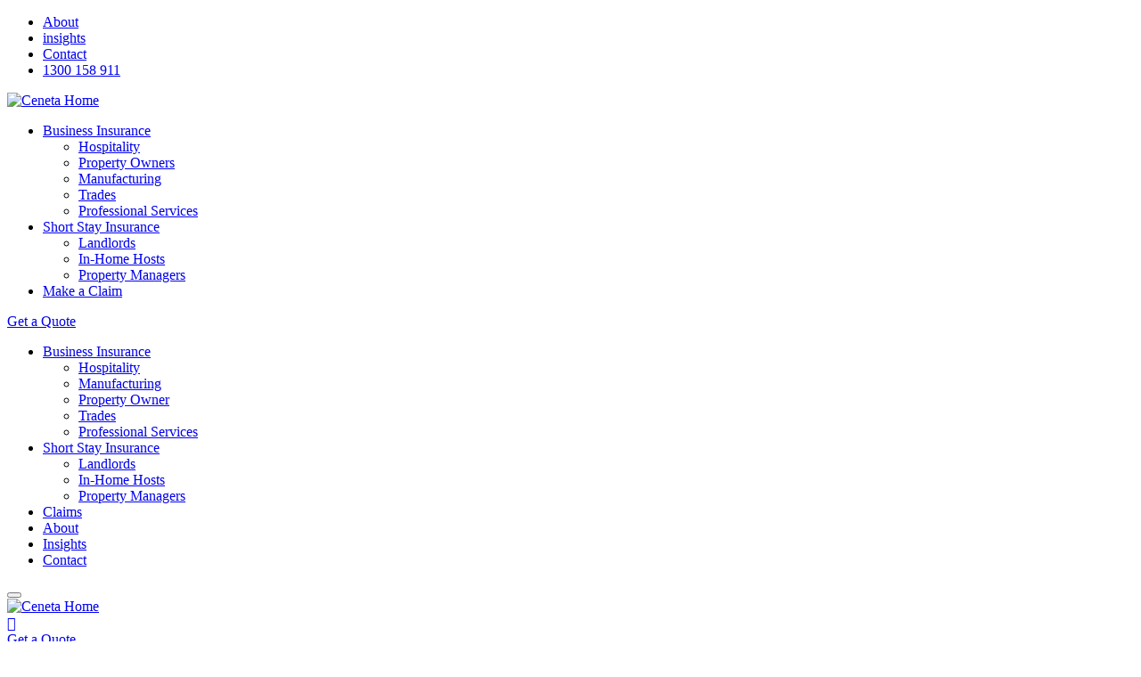

--- FILE ---
content_type: text/html; charset=UTF-8
request_url: https://www.ceneta.com.au/nightmare-bookings/
body_size: 10362
content:
<!DOCTYPE html>
<html lang="en-AU">
<head>
	<meta charset="UTF-8" />
<meta http-equiv="X-UA-Compatible" content="IE=edge">
	<link rel="pingback" href="https://www.ceneta.com.au/xmlrpc.php" />

	<script type="text/javascript">
		document.documentElement.className = 'js';
	</script>
	
	<title>Preventing Nightmare Bookings | Ceneta Insurance Services</title>
<link rel="preconnect" href="https://fonts.gstatic.com" crossorigin /><meta name='robots' content='max-image-preview:large' />
<link rel="alternate" title="oEmbed (JSON)" type="application/json+oembed" href="https://www.ceneta.com.au/wp-json/oembed/1.0/embed?url=https%3A%2F%2Fwww.ceneta.com.au%2Fnightmare-bookings%2F" />
<link rel="alternate" title="oEmbed (XML)" type="text/xml+oembed" href="https://www.ceneta.com.au/wp-json/oembed/1.0/embed?url=https%3A%2F%2Fwww.ceneta.com.au%2Fnightmare-bookings%2F&#038;format=xml" />
<meta content="Divi v.4.27.5" name="generator"/>

<link data-optimized="2" rel="stylesheet" href="https://www.ceneta.com.au/wp-content/litespeed/css/dfa00b87bdf0308027cc5cb0586ea029.css?ver=1fee4" />







<link rel='preload' id='divi-dynamic-late-css' href='https://www.ceneta.com.au/wp-content/et-cache/468/et-divi-dynamic-tb-43-tb-530-tb-32-468-late.css' as='style' media='all' onload="this.onload=null;this.rel='stylesheet'" />


<script type="text/javascript" src="https://www.ceneta.com.au/wp-includes/js/jquery/jquery.min.js" id="jquery-core-js"></script>
<link rel="canonical" href="https://www.ceneta.com.au/nightmare-bookings/" />
<meta name="viewport" content="width=device-width, initial-scale=1.0, maximum-scale=1.0, user-scalable=0" /><!-- Google Tag Manager -->
<script>(function(w,d,s,l,i){w[l]=w[l]||[];w[l].push({'gtm.start':
new Date().getTime(),event:'gtm.js'});var f=d.getElementsByTagName(s)[0],
j=d.createElement(s),dl=l!='dataLayer'?'&l='+l:'';j.async=true;j.src=
'https://www.googletagmanager.com/gtm.js?id='+i+dl;f.parentNode.insertBefore(j,f);
})(window,document,'script','dataLayer','GTM-5BN95SN');</script>
<!-- End Google Tag Manager -->

<!-- Global site tag (gtag.js) - Google Analytics -->
<script async src="https://www.googletagmanager.com/gtag/js?id=UA-121229643-1"></script>
<script>
  window.dataLayer = window.dataLayer || [];
  function gtag(){dataLayer.push(arguments);}
  gtag('js', new Date());

  gtag('config', 'UA-121229643-1');
</script>
<link rel="icon" href="https://www.ceneta.com.au/wp-content/uploads/cropped-android-chrome-512x512-2-32x32.png" sizes="32x32" />
<link rel="icon" href="https://www.ceneta.com.au/wp-content/uploads/cropped-android-chrome-512x512-2-192x192.png" sizes="192x192" />
<link rel="apple-touch-icon" href="https://www.ceneta.com.au/wp-content/uploads/cropped-android-chrome-512x512-2-180x180.png" />
<meta name="msapplication-TileImage" content="https://www.ceneta.com.au/wp-content/uploads/cropped-android-chrome-512x512-2-270x270.png" />
</head>
<body class="wp-singular post-template-default single single-post postid-468 single-format-standard wp-theme-Divi et-tb-has-template et-tb-has-header et-tb-has-body et-tb-has-footer et_pb_button_helper_class et_cover_background et_pb_gutter et_pb_gutters3 et_divi_theme et-db">
	<div id="page-container">
<div id="et-boc" class="et-boc">
			
		<header class="et-l et-l--header">
			<div class="et_builder_inner_content et_pb_gutters3">
		<div class="et_pb_section et_pb_section_0_tb_header et_pb_with_background et_section_regular et_pb_section--with-menu" >
				
				
				
				
				
				
				<div class="et_pb_row et_pb_row_0_tb_header et_pb_row--with-menu">
				<div class="et_pb_column et_pb_column_4_4 et_pb_column_0_tb_header  et_pb_css_mix_blend_mode_passthrough et-last-child et_pb_column--with-menu">
				
				
				
				
				<div class="et_pb_module et_pb_menu et_pb_menu_0_tb_header et_pb_bg_layout_light  et_pb_text_align_right et_dropdown_animation_fade et_pb_menu--without-logo et_pb_menu--style-left_aligned">
					
					
					
					
					<div class="et_pb_menu_inner_container clearfix">
						
						<div class="et_pb_menu__wrap">
							<div class="et_pb_menu__menu">
								<nav class="et-menu-nav"><ul id="menu-secondary-menu-desktop" class="et-menu nav"><li class="et_pb_menu_page_id-20 menu-item menu-item-type-post_type menu-item-object-page menu-item-31"><a href="https://www.ceneta.com.au/about/">About</a></li>
<li class="et_pb_menu_page_id-22 menu-item menu-item-type-post_type menu-item-object-page menu-item-30"><a href="https://www.ceneta.com.au/insights/">insights</a></li>
<li class="et_pb_menu_page_id-24 menu-item menu-item-type-post_type menu-item-object-page menu-item-29"><a href="https://www.ceneta.com.au/contact/">Contact</a></li>
<li class="phone et_pb_menu_page_id-107 menu-item menu-item-type-custom menu-item-object-custom menu-item-107"><a href="tel:1300158911">1300 158 911</a></li>
</ul></nav>
							</div>
							
							
							<div class="et_mobile_nav_menu">
				<div class="mobile_nav closed">
					<span class="mobile_menu_bar"></span>
				</div>
			</div>
						</div>
						
					</div>
				</div>
			</div>
				
				
				
				
			</div>
				
				
			</div><div class="et_pb_section et_pb_section_1_tb_header et_pb_with_background et_section_regular et_pb_section--with-menu" >
				
				
				
				
				
				
				<div class="et_pb_row et_pb_row_1_tb_header et_pb_equal_columns et_pb_row--with-menu">
				<div class="et_pb_column et_pb_column_3_4 et_pb_column_1_tb_header  et_pb_css_mix_blend_mode_passthrough et_pb_column--with-menu">
				
				
				
				
				<div class="et_pb_module et_pb_menu et_pb_menu_1_tb_header et_pb_bg_layout_light  et_pb_text_align_left et_dropdown_animation_fade et_pb_menu--with-logo et_pb_menu--style-left_aligned">
					
					
					
					
					<div class="et_pb_menu_inner_container clearfix">
						<div class="et_pb_menu__logo-wrap">
			  <div class="et_pb_menu__logo">
				<a href="/" ><img decoding="async" width="300" height="69" src="https://www.ceneta.com.au/wp-content/uploads/Ceneta_Logo_white-and-7405_transparent-300px.png" alt="Ceneta Home" class="wp-image-54" /></a>
			  </div>
			</div>
						<div class="et_pb_menu__wrap">
							<div class="et_pb_menu__menu">
								<nav class="et-menu-nav"><ul id="menu-main-menu-desktop" class="et-menu nav"><li class="et_pb_menu_page_id-14 menu-item menu-item-type-post_type menu-item-object-page menu-item-has-children menu-item-28"><a href="https://www.ceneta.com.au/business-insurance/">Business Insurance</a>
<ul class="sub-menu">
	<li class="et_pb_menu_page_id-261 menu-item menu-item-type-post_type menu-item-object-page menu-item-1627"><a href="https://www.ceneta.com.au/hospitality-business-insurance/">Hospitality</a></li>
	<li class="et_pb_menu_page_id-376 menu-item menu-item-type-post_type menu-item-object-page menu-item-1626"><a href="https://www.ceneta.com.au/property-owner/">Property Owners</a></li>
	<li class="et_pb_menu_page_id-397 menu-item menu-item-type-post_type menu-item-object-page menu-item-1624"><a href="https://www.ceneta.com.au/manufacturing/">Manufacturing</a></li>
	<li class="et_pb_menu_page_id-390 menu-item menu-item-type-post_type menu-item-object-page menu-item-1625"><a href="https://www.ceneta.com.au/trades/">Trades</a></li>
	<li class="et_pb_menu_page_id-444 menu-item menu-item-type-post_type menu-item-object-page menu-item-1628"><a href="https://www.ceneta.com.au/professional-services/">Professional Services</a></li>
</ul>
</li>
<li class="et_pb_menu_page_id-16 menu-item menu-item-type-post_type menu-item-object-page menu-item-has-children menu-item-27"><a href="https://www.ceneta.com.au/short-stay-insurance/">Short Stay Insurance</a>
<ul class="sub-menu">
	<li class="et_pb_menu_page_id-425 menu-item menu-item-type-post_type menu-item-object-page menu-item-1630"><a href="https://www.ceneta.com.au/landlords/">Landlords</a></li>
	<li class="et_pb_menu_page_id-437 menu-item menu-item-type-post_type menu-item-object-page menu-item-1629"><a href="https://www.ceneta.com.au/in-home-hosts/">In-Home Hosts</a></li>
	<li class="et_pb_menu_page_id-419 menu-item menu-item-type-post_type menu-item-object-page menu-item-1631"><a href="https://www.ceneta.com.au/property-managers/">Property Managers</a></li>
</ul>
</li>
<li class="et_pb_menu_page_id-18 menu-item menu-item-type-post_type menu-item-object-page menu-item-26"><a href="https://www.ceneta.com.au/claims/">Make a Claim</a></li>
</ul></nav>
							</div>
							
							
							<div class="et_mobile_nav_menu">
				<div class="mobile_nav closed">
					<span class="mobile_menu_bar"></span>
				</div>
			</div>
						</div>
						
					</div>
				</div>
			</div><div class="et_pb_column et_pb_column_1_4 et_pb_column_2_tb_header  et_pb_css_mix_blend_mode_passthrough et-last-child">
				
				
				
				
				<div class="et_pb_button_module_wrapper et_pb_button_0_tb_header_wrapper et_pb_button_alignment_right et_pb_button_alignment_tablet_right et_pb_button_alignment_phone_right et_pb_module ">
				<a class="et_pb_button et_pb_button_0_tb_header et_pb_bg_layout_light" href="https://www.ceneta.com.au/get-a-quote/">Get a Quote</a>
			</div>
			</div>
				
				
				
				
			</div>
				
				
			</div><div class="et_pb_section et_pb_section_2_tb_header et_pb_with_background et_section_regular" >
				
				
				
				
				
				
				<div class="et_pb_row et_pb_row_2_tb_header et_pb_equal_columns et_pb_gutters1">
				<div class="et_pb_column et_pb_column_1_4 et_pb_column_3_tb_header  et_pb_css_mix_blend_mode_passthrough">
				
				
				
				
				<div class="et_pb_module et_pb_code et_pb_code_0_tb_header">
				
				
				
				
				<div class="et_pb_code_inner"><div class="dm_tb_shortcode"> <div class="divi-mobile-menu">
  <div class="divi-mobile-menu-inner">
  <div id="dm_nav" class="menu-wrap menuclosed">
    <div class="menu-wrap__inner">
      <div class="scroll_section">
                            <nav class="menu-top"></nav>
        <nav class="menu-side">
        <span class="menu-name-behind"></span>
        <ul id="dm-menu" class="nav"><li id="menu-item-1009" class="menu-item menu-item-type-post_type menu-item-object-page menu-item-has-children menu-item-1009"><a href="https://www.ceneta.com.au/business-insurance/">Business Insurance</a>
<ul class="sub-menu">
	<li id="menu-item-1013" class="menu-item menu-item-type-post_type menu-item-object-page menu-item-1013"><a href="https://www.ceneta.com.au/hospitality-business-insurance/">Hospitality</a></li>
	<li id="menu-item-1017" class="menu-item menu-item-type-post_type menu-item-object-page menu-item-1017"><a href="https://www.ceneta.com.au/manufacturing/">Manufacturing</a></li>
	<li id="menu-item-1020" class="menu-item menu-item-type-post_type menu-item-object-page menu-item-1020"><a href="https://www.ceneta.com.au/property-owner/">Property Owner</a></li>
	<li id="menu-item-1022" class="menu-item menu-item-type-post_type menu-item-object-page menu-item-1022"><a href="https://www.ceneta.com.au/trades/">Trades</a></li>
	<li id="menu-item-1018" class="menu-item menu-item-type-post_type menu-item-object-page menu-item-1018"><a href="https://www.ceneta.com.au/professional-services/">Professional Services</a></li>
</ul>
</li>
<li id="menu-item-1021" class="menu-item menu-item-type-post_type menu-item-object-page menu-item-has-children menu-item-1021"><a href="https://www.ceneta.com.au/short-stay-insurance/">Short Stay Insurance</a>
<ul class="sub-menu">
	<li id="menu-item-1016" class="menu-item menu-item-type-post_type menu-item-object-page menu-item-1016"><a href="https://www.ceneta.com.au/landlords/">Landlords</a></li>
	<li id="menu-item-1014" class="menu-item menu-item-type-post_type menu-item-object-page menu-item-1014"><a href="https://www.ceneta.com.au/in-home-hosts/">In-Home Hosts</a></li>
	<li id="menu-item-1019" class="menu-item menu-item-type-post_type menu-item-object-page menu-item-1019"><a href="https://www.ceneta.com.au/property-managers/">Property Managers</a></li>
</ul>
</li>
<li id="menu-item-1010" class="menu-item menu-item-type-post_type menu-item-object-page menu-item-1010"><a href="https://www.ceneta.com.au/claims/">Claims</a></li>
<li id="menu-item-1008" class="menu-item menu-item-type-post_type menu-item-object-page menu-item-1008"><a href="https://www.ceneta.com.au/about/">About</a></li>
<li id="menu-item-1015" class="menu-item menu-item-type-post_type menu-item-object-page menu-item-1015"><a href="https://www.ceneta.com.au/insights/">Insights</a></li>
<li id="menu-item-1011" class="menu-item menu-item-type-post_type menu-item-object-page menu-item-1011"><a href="https://www.ceneta.com.au/contact/">Contact</a></li>
</ul>        </nav>
              </div>
    </div>
  </div>
  <button role="button" title="Menu Button" aria-label="Menu Button" id="open-button" class="hamburger dm_menu_button hamburger--slider" type="button" alt="Menu">
  <span class="menu-text"></span>
  <span class="hamburger-box">
<span class="hamburger-inner"></span>
</span>

</button>

    </div>
</div>
</div> </div>
			</div>
			</div><div class="et_pb_column et_pb_column_1_4 et_pb_column_4_tb_header  et_pb_css_mix_blend_mode_passthrough">
				
				
				
				
				<div class="et_pb_module et_pb_image et_pb_image_0_tb_header">
				
				
				
				
				<a href="/"><span class="et_pb_image_wrap "><img decoding="async" width="300" height="69" src="https://www.ceneta.com.au/wp-content/uploads/Ceneta_Logo_white-and-7405_transparent-300px.png" alt="Ceneta Home" title="" class="wp-image-54" /></span></a>
			</div>
			</div><div class="et_pb_column et_pb_column_1_4 et_pb_column_5_tb_header  et_pb_css_mix_blend_mode_passthrough">
				
				
				
				
				<div class="et_pb_module et_pb_icon et_pb_icon_0_tb_header">
				<a href="tel:1300158911" title="police"><span class="et_pb_icon_wrap "><span class="et-pb-icon"></span></span></a>
			</div>
			</div><div class="et_pb_column et_pb_column_1_4 et_pb_column_6_tb_header  et_pb_css_mix_blend_mode_passthrough et-last-child">
				
				
				
				
				<div class="et_pb_button_module_wrapper et_pb_button_1_tb_header_wrapper et_pb_button_alignment_right et_pb_button_alignment_tablet_right et_pb_button_alignment_phone_right et_pb_module ">
				<a class="et_pb_button et_pb_button_1_tb_header et_pb_bg_layout_light" href="https://www.ceneta.com.au/get-a-quote/">Get a Quote</a>
			</div>
			</div>
				
				
				
				
			</div>
				
				
			</div>		</div>
	</header>
	<div id="et-main-area">
	
    <div id="main-content">
    <div class="et-l et-l--body">
			<div class="et_builder_inner_content et_pb_gutters3"><div class="et_pb_section et_pb_section_0_tb_body et_section_regular" >
				
				
				
				
				
				
				<div class="et_pb_row et_pb_row_0_tb_body">
				<div class="et_pb_column et_pb_column_4_4 et_pb_column_0_tb_body  et_pb_css_mix_blend_mode_passthrough et-last-child">
				
				
				
				
				<div class="et_pb_module et_pb_post_title et_pb_post_title_0_tb_body et_pb_bg_layout_light  et_pb_text_align_left"   >
				
				
				
				
				
				<div class="et_pb_title_container">
					<h1 class="entry-title">Preventing Nightmare Bookings</h1><p class="et_pb_title_meta_container"> by <span class="author vcard"><a href="https://www.ceneta.com.au/author/525b94e69283e2d9/" title="Posts by Ceneta Insurance" rel="author">Ceneta Insurance</a></span> | <span class="published">Aug 29, 2022</span></p>
				</div>
				<div class="et_pb_title_featured_container"><span class="et_pb_image_wrap"><img fetchpriority="high" decoding="async" width="2505" height="1670" src="https://www.ceneta.com.au/wp-content/uploads/police.webp" alt="" title="police" srcset="https://www.ceneta.com.au/wp-content/uploads/police.webp 2505w, https://www.ceneta.com.au/wp-content/uploads/police-1280x853.webp 1280w, https://www.ceneta.com.au/wp-content/uploads/police-980x653.webp 980w, https://www.ceneta.com.au/wp-content/uploads/police-480x320.webp 480w" sizes="(min-width: 0px) and (max-width: 480px) 480px, (min-width: 481px) and (max-width: 980px) 980px, (min-width: 981px) and (max-width: 1280px) 1280px, (min-width: 1281px) 2505px, 100vw" class="wp-image-924" /></span></div>
			</div><div class="et_pb_module et_pb_post_content et_pb_post_content_0_tb_body">
				
				
				
				
				<p>Every short stay operator dreads the prospect of the out of control party or fraudulent booking, and there have certainly been a number of well-publicised examples hitting the headlines recently. Whether you are a landlord letting your own property on the short stay market, or you are a short stay agent handling multiple properties on behalf of their owners, there are ways that you can mitigate the risk and cut down on the likelihood of it happening to you.</p>
<p>Here are some excellent tips from our friend Linton Wood at <a href="https://www.beyondaroom.com/">Beyond A Room</a>. Linton shares their business&#8217;s best practice pro tips for avoiding problem bookings. Linton says prevention is always better than cure, so here are some red flags to look out for (with a couple thrown in by Ceneta).</p>
<ul>
<li>The Number One no-brainer is, get yourself some appropriate insurance!</li>
<li>Although not always possible, face to face &#8220;meet and greets&#8221; can give you a general sense of who your guests are and what the purpose of their stay is</li>
<li>Beware of last minute bookings</li>
<li>Never take bookings for a single night. Rent for a minimum of two nights</li>
<li>Add house rules to your listing and guest reservation agreement</li>
<li>Ensure guests fill out a reservation agreement outlining the terms and conditions of their stay and verifying their identity as the reservation holder.</li>
<li>No pay, no stay</li>
<li>Always set a security deposit</li>
<li>Give the neighbours your contact number</li>
<li>Require guests to give you their residential address when booking</li>
<li>Ask lots of questions. The responses (or lack thereof) may give you early warning</li>
<li>Are they locals? This can sometimes indicate a party about to happen</li>
<li>Check if they have reviews on any booking sites (ie: Airbnb). This can sometimes reveal a poor track record</li>
<li>If in doubt, call the booking platform and request more information about the booker</li>
<li>See if you can find their profile on social media</li>
<li>Listen to your gut feeling and pray</li>
<li>If managing from afar, recruit someone close to the property to help you</li>
<li>Bonus flag: How many repeating numbers does the booker&#8217;s phone number have?</li>
</ul>

			</div><div class="et_pb_module et_pb_text et_pb_text_0_tb_body  et_pb_text_align_left et_pb_bg_layout_light">
				
				
				
				
				<div class="et_pb_text_inner"><h3>Need insurance? Get in touch.</h3></div>
			</div><div class="et_pb_button_module_wrapper et_pb_button_0_tb_body_wrapper et_pb_button_alignment_center et_pb_module ">
				<a class="et_pb_button et_pb_button_0_tb_body et_pb_bg_layout_light" href="/get-a-quote/">Get a quote</a>
			</div><div class="et_pb_module dgbm_blog_module dgbm_blog_module_0_tb_body">
				
				
				
				
				
				
				<div class="et_pb_module_inner">
					<div class="dg-blog-module equal-hieght dgbm-image-overlay dgbm-image-overlay-icon dgbm-scale-effect">
							<div class="dg-blog-inner-wrapper column-3 column-tablet-2 column-mobile-1 image-top">
								<div class="et_pb_ajax_pagination_container">
									<div class="dg-blog-grid" >                <article id="post-1330" class="dgbm_post_item v2 post-1330 post type-post status-publish format-standard has-post-thumbnail hentry category-uncategorised" >
                    <div class="dg-post-thumb" data-ovrlayicon=&#x26;> <a class="featured-image-link"  href="https://www.ceneta.com.au/tips-on-preparing-for-storm-season/"><img decoding="async" src="https://www.ceneta.com.au/wp-content/uploads/blog-stormy-weather-ready-or-not.jpg" alt="Stormy Weather: Ready or not?" class="" width="1080" height="675" srcset="https://www.ceneta.com.au/wp-content/uploads/blog-stormy-weather-ready-or-not.jpg 1080w, https://www.ceneta.com.au/wp-content/uploads/blog-stormy-weather-ready-or-not-480x320.jpg 480w" sizes="(min-width: 0px) and (max-width: 480px) 480px, (min-width: 481px) 1080px, 100vw" /></a></div>                                            <div class="content-wrapper">
						                             <h2 class="dg_bm_title"><a href="https://www.ceneta.com.au/tips-on-preparing-for-storm-season/">Stormy Weather: Ready or not?</a></h2>                                                                                                                
                        </div>
                                    </article>
                                <article id="post-1333" class="dgbm_post_item v2 post-1333 post type-post status-publish format-standard has-post-thumbnail hentry category-uncategorised" >
                    <div class="dg-post-thumb" data-ovrlayicon=&#x26;> <a class="featured-image-link"  href="https://www.ceneta.com.au/preparing-for-fire-season/"><img decoding="async" src="https://www.ceneta.com.au/wp-content/uploads/blog-hold-your-fire-preparing-for-fire-season2.webp" alt="Hold Your Fire: Preparing for fire season" class="" width="1080" height="675" srcset="https://www.ceneta.com.au/wp-content/uploads/blog-hold-your-fire-preparing-for-fire-season2.webp 1080w, https://www.ceneta.com.au/wp-content/uploads/blog-hold-your-fire-preparing-for-fire-season2-480x320.webp 480w" sizes="(min-width: 0px) and (max-width: 480px) 480px, (min-width: 481px) 1080px, 100vw" /></a></div>                                            <div class="content-wrapper">
						                             <h2 class="dg_bm_title"><a href="https://www.ceneta.com.au/preparing-for-fire-season/">Hold Your Fire: Preparing for fire season</a></h2>                                                                                                                
                        </div>
                                    </article>
                                <article id="post-1340" class="dgbm_post_item v2 post-1340 post type-post status-publish format-standard has-post-thumbnail hentry category-uncategorised" >
                    <div class="dg-post-thumb" data-ovrlayicon=&#x26;> <a class="featured-image-link"  href="https://www.ceneta.com.au/words-with-special-meanings/"><img decoding="async" src="https://www.ceneta.com.au/wp-content/uploads/blog-jargon-busting2.webp" alt="Jargon Busting: Words with special meanings" class="" width="1080" height="675" srcset="https://www.ceneta.com.au/wp-content/uploads/blog-jargon-busting2.webp 1080w, https://www.ceneta.com.au/wp-content/uploads/blog-jargon-busting2-480x289.webp 480w" sizes="(min-width: 0px) and (max-width: 480px) 480px, (min-width: 481px) 1080px, 100vw" /></a></div>                                            <div class="content-wrapper">
						                             <h2 class="dg_bm_title"><a href="https://www.ceneta.com.au/words-with-special-meanings/">Jargon Busting: Words with special meanings</a></h2>                                                                                                                
                        </div>
                                    </article>
                </div> 
								</div>
							</div>
                        </div>
				</div>
			</div>
			</div>
				
				
				
				
			</div>
				
				
			</div>		</div>
	</div>
	    </div>
    
	<footer class="et-l et-l--footer">
			<div class="et_builder_inner_content et_pb_gutters3">
		<div class="et_pb_section et_pb_section_0_tb_footer et_pb_with_background et_section_regular" >
				
				
				
				
				
				
				<div class="et_pb_row et_pb_row_0_tb_footer">
				<div class="et_pb_column et_pb_column_1_4 et_pb_column_0_tb_footer  et_pb_css_mix_blend_mode_passthrough">
				
				
				
				
				<div class="et_pb_module et_pb_image et_pb_image_0_tb_footer">
				
				
				
				
				<span class="et_pb_image_wrap "><img loading="lazy" decoding="async" width="200" height="46" src="https://www.ceneta.com.au/wp-content/uploads/Ceneta_Logo_black-and-white_transparent.png" alt="Ceneta Logo Black and White" title="" class="wp-image-38" /></span>
			</div><div class="et_pb_module et_pb_code et_pb_code_0_tb_footer">
				
				
				
				
				<div class="et_pb_code_inner"><script src="https://apps.elfsight.com/p/platform.js" defer></script>
<div class="elfsight-app-f32b60c7-c225-4474-baab-5ec4c630ac2e"></div></div>
			</div>
			</div><div class="et_pb_column et_pb_column_1_4 et_pb_column_1_tb_footer  et_pb_css_mix_blend_mode_passthrough">
				
				
				
				
				<div class="et_pb_module et_pb_text et_pb_text_0_tb_footer  et_pb_text_align_left et_pb_bg_layout_light">
				
				
				
				
				<div class="et_pb_text_inner"><p><a href="/business-insurance/">Business Insurance</a></p>
<p><a href="/Short Stay-insurance/">Short Stay Insurance</a></p>
<p><a href="/claims/">Claims</a></p>
<p><a href="https://www.facebook.com/cenetainsurance" target="_blank" rel="noopener"><img loading="lazy" decoding="async" src="https://www.ceneta.com.au/wp-content/uploads/icon-facebook.png" width="18" height="34" alt="Facebook" class="wp-image-632 alignnone size-full" /></a>    <a href="https://www.linkedin.com/company/ceneta-insurance-services/" target="_blank" rel="noopener"><img loading="lazy" decoding="async" src="https://www.ceneta.com.au/wp-content/uploads/icon-linkedin.png" width="34" height="33" alt="LinkedIn" class="wp-image-631 alignnone size-full" /></a></p></div>
			</div>
			</div><div class="et_pb_column et_pb_column_1_4 et_pb_column_2_tb_footer  et_pb_css_mix_blend_mode_passthrough">
				
				
				
				
				<div class="et_pb_module et_pb_text et_pb_text_1_tb_footer  et_pb_text_align_left et_pb_bg_layout_light">
				
				
				
				
				<div class="et_pb_text_inner"><p><a href="/about/">About</a></p>
<p><a href="/insights/">Insights</a></p>
<p><a href="/wp-content/uploads/Ceneta_FSG_AGGI357_PSC25_V04.pdf" target="_blank" rel="noopener">Financial Services Guide</a></p>
<p><a href="https://www.pscconnect.com.au/privacy/" target="_blank" rel="noopener">Privacy</a></p>
<p><a href="https://www.pscconnect.com.au/contact/complaints/" target="_blank" rel="noopener">Complaints</a></p></div>
			</div>
			</div><div class="et_pb_column et_pb_column_1_4 et_pb_column_3_tb_footer  et_pb_css_mix_blend_mode_passthrough et-last-child et_pb_column_empty">
				
				
				
				
				
			</div>
				
				
				
				
			</div>
				
				
			</div><div class="et_pb_section et_pb_section_1_tb_footer et_pb_with_background et_section_regular" >
				
				
				
				
				
				
				<div class="et_pb_row et_pb_row_1_tb_footer">
				<div class="et_pb_column et_pb_column_2_3 et_pb_column_4_tb_footer  et_pb_css_mix_blend_mode_passthrough">
				
				
				
				
				<div class="et_pb_module et_pb_text et_pb_text_2_tb_footer  et_pb_text_align_left et_pb_bg_layout_light">
				
				
				
				
				<div class="et_pb_text_inner"><p>Disclaimer: The information provided by Ceneta Insurance Services Pty Ltd on this website is for general information purposes only, and it is not a substitute for professional advice. You should always consider the PDS/Policy wording before making a decision. Coverage may differ based on specific clauses in individual policies. Refer to the FSG on our website or by requesting a copy of our services and remuneration details.</p>
<p><span>Ceneta Insurance Services endorses the Insurance Brokers Code of Practice &#8211; to read more about the code, <a href="https://www.niba.com.au/insurance-brokers-code-of-practice" target="_blank" rel="noopener">click here</a></span></p>
<p class="font_7"></div>
			</div>
			</div><div class="et_pb_column et_pb_column_1_3 et_pb_column_5_tb_footer  et_pb_css_mix_blend_mode_passthrough et-last-child">
				
				
				
				
				<div class="et_pb_module et_pb_text et_pb_text_3_tb_footer  et_pb_text_align_left et_pb_bg_layout_light">
				
				
				
				
				<div class="et_pb_text_inner"><p>ABN 78 133 436 254 | AR 332815<br />Authorised Representative of PSC Connect Pty Ltd<br />ABN 23 141 574 914 | AFS License No 344648<br />PO Box 178 Altona North VIC 3025</p></div>
			</div>
			</div>
				
				
				
				
			</div><div class="et_pb_row et_pb_row_2_tb_footer">
				<div class="et_pb_column et_pb_column_4_4 et_pb_column_6_tb_footer  et_pb_css_mix_blend_mode_passthrough et-last-child">
				
				
				
				
				<div class="et_pb_module et_pb_text et_pb_text_4_tb_footer  et_pb_text_align_left et_pb_bg_layout_light">
				
				
				
				
				<div class="et_pb_text_inner"><p>© 2022 by Ceneta Insurance Services Pty Ltd | <a href="https://www.technologymatters.com.au/" target="_blank" rel="noopener">Web Design by Technology Matters</a></p></div>
			</div>
			</div>
				
				
				
				
			</div>
				
				
			</div>		</div>
	</footer>
		</div>

			
		</div>
		</div>

			<script type="speculationrules">
{"prefetch":[{"source":"document","where":{"and":[{"href_matches":"/*"},{"not":{"href_matches":["/wp-*.php","/wp-admin/*","/wp-content/uploads/*","/wp-content/*","/wp-content/plugins/*","/wp-content/themes/Divi/*","/*\\?(.+)"]}},{"not":{"selector_matches":"a[rel~=\"nofollow\"]"}},{"not":{"selector_matches":".no-prefetch, .no-prefetch a"}}]},"eagerness":"conservative"}]}
</script>
  <script>
jQuery(function($){$(".divi-mobile-stop-stacking").each(function(){$(this).parents(".et_pb_row").addClass("divi-mobile-stop-stacking-row")})});
  </script>
  		<script type="application/javascript">
			(function() {
				var file     = ["https:\/\/www.ceneta.com.au\/wp-content\/et-cache\/468\/et-divi-dynamic-tb-43-tb-530-tb-32-468-late.css"];
				var handle   = document.getElementById('divi-style-inline-inline-css');
				var location = handle.parentNode;

				if (0===document.querySelectorAll('link[href="' + file + '"]').length) {
					var link  = document.createElement('link');
					link.rel  = 'stylesheet';
					link.id   = 'et-dynamic-late-css';
					link.href = file;

					location.insertBefore(link, handle.nextSibling);
				}
			})();
		</script>
		 
<script type="text/javascript"> 
jQuery(document).ready(function( $ ) { 
 
  if ( $('#main-header').length > 0 && $('.et-l--header').length == 0  ) { 
  } else if ( $('.et-l--header').length > 0 && $('#main-header').length == 0 ) { 
  } else { 
    $('.divi-mobile-menu').remove(); 
    $('body').addClass("no-mobile-menu"); 
  } 
 
 
// if .dm-above-layout is on the page, get the height of this element 
// add it as margin-top to #open-button 
var dm_above_layout = $(".dm-above-layout"); 
if (dm_above_layout.length > 0) { 
  var dm_above_layout_height = dm_above_layout.outerHeight(); 
  $("#open-button").css("margin-top", dm_above_layout_height); 
  // add padding to the top of #main-content 
  $("#main-content").css("padding-top", dm_above_layout_height); 
} 
 
 
$("body").addClass("dm-bm-pos-left"); 
$("body").addClass("dm-off-canvas"); 
$("body").addClass("dm-side-slide"); 
$("body").addClass("dm-circle-expand"); 
$("body").addClass("dm-menuside-left"); 
 
var get_one_click = false; 
jQuery(document).on('touchstart click', ".anchorpoint", function(e){ 
  var _this = jQuery(e.target); 
  if (jQuery("body").hasClass("show-menu")) { 
    jQuery('#open-button').trigger('click'); 
  } 
 
  var getLink = _this.find('a').attr('href'); 
  var currentUrl = window.location.href; 
  var linkUrlPart = ''; 
  var linkAnchorPart = ''; 
  var currentUrlPart = currentUrl; 
 
  e.preventDefault(); 
 
  if(currentUrl.indexOf("#") != -1){ 
    currentUrlPart = getLink.substring(0, getLink.indexOf("#") ); 
  } 
 
  if(getLink.indexOf("#") == 0){ 
    linkUrlPart = currentUrlPart; 
    linkAnchorPart = getLink.substring(1); 
  }else if (getLink.indexOf("#") != -1 ){ 
    linkUrlPart = getLink.substring(0, getLink.indexOf("#") ); 
    linkAnchorPart = getLink.substring(getLink.indexOf("#")+1); 
  } 
 
  if ( linkUrlPart == currentUrlPart ){ 
    // Same Url 
    if (jQuery('#' + linkAnchorPart).length) { 
      if ( linkAnchorPart != '' ){ 
          var target_offset = jQuery('#' + linkAnchorPart).offset(); 
          var top = target_offset.top; 
          var header_fixed = "notfixed"; 
          if ( header_fixed == 'fixed' ) { 
            var header_height_scroll = 75; 
            var header_height = 75; 
            var scroll_distance = 300; 
          if ( target_offset.top < scroll_distance ) { 
              if ( target_offset.top < header_height ) { 
                top = 0; 
              } else { 
                top = top - header_height; 
              }               
            } else { 
              top = top - header_height_scroll; 
            } 
          } 
 
          window.scrollTo({top: top, behavior: "smooth"}); 
          //document.getElementById(linkAnchorPart).scrollIntoView({ behavior: "smooth" }); 
      } 
    } else { 
      window.location.href = getLink; 
    } 
  } else { 
    window.location.href = getLink; 
  } 
}); 
 
 
 
 
 
jQuery(document).ready(function($) { 
 
 
  // var $dmNav = $('#dm_nav'); 
  // var windowWidth = $(window).width(); 
  // var dmNavWidth = $dmNav.outerWidth(); 
  // var elementOffset = $dmNav.offset().left; 
  // var positionFromRight = windowWidth - elementOffset - dmNavWidth; 
  // var final_position = positionFromRight + dmNavWidth; 
 
  // // Position from the right 
  // $dmNav.css('right', '-' + final_position + 'px'); 
 
  // var menu_top = $dmNav.offset().top; 
   
  // // Position from the top 
  // $dmNav.css('top', '-' + menu_top + 'px'); 
 
  // get #dm_nav and then clone it to the body. Remove the original 
  var $dmNav = $('#dm_nav'); 
  var $dmNavClone = $dmNav.clone(true); 
  $dmNav.remove(); 
 
  // add dm_nav_clone to the body 
  $('#page-container').append($dmNavClone); 
 
  // add dm_ready css class 
  $($dmNavClone).addClass('dm_ready'); 
 
  // get element #open-button .hamburger-box 
  var $openButton = $('#open-button'); 
  // copy it and add it to $dmNavClone 
  var $openButtonClone = $openButton.clone(true); 
  $($dmNavClone).append($openButtonClone); 
  // add clss is-active to $openButtonClone (make it close state) 
  $($openButtonClone).addClass('is-active'); 
  // $openButtonClone css right and left 0 
  $($openButtonClone).css({ 
    'right': '0', 
    'top': '0' 
  }); 
 
 
}); 
 
 
 
}); 
 
// check if menu-wrap__inner exists 
(function () { 
  const menuWrapInner = document.getElementsByClassName("menu-wrap__inner")[0]; 
  if (menuWrapInner && menuWrapInner.children.length > 0) { 
    menuWrapInner.children[0].onscroll = function () { 
      if (this.scrollTop >= 80) { 
        jQuery('body').addClass('menu-wrap-scroll'); 
      } else { 
        jQuery('body').removeClass('menu-wrap-scroll'); 
      } 
    } 
  } 
})(); 
</script> 
 
 
<script> 
 
jQuery(document).ready(function($){ 
	var isOpen = false; 
	var bodyEl = document.body; 
	$(document).on('click', '#open-button', function(ev){ 
		toggleMenu(ev); 
	}); 
 
	$(document).on('click', '#close-button', function(ev){ 
		toggleMenu(ev); 
	}) 
 
		// close the menu element if the target it´s not the menu element or one of its descendants.. 
	$(document).on( 'click', '#et-main-area', function(ev) { 
		var target = $(ev.target); 
		if( isOpen && target !== $('#open-button') ) { 
			toggleMenu(ev); 
			} 
		} ); 
 
	function toggleMenu(event) { 
	event.stopPropagation(); 
	event.preventDefault(); 
		if( isOpen ) { 
			$(bodyEl).removeClass( 'show-menu' ); 
			$('#open-button').removeClass( 'is-active' ); 
			$( '#dm_nav' ).removeClass( 'active' ); 
								$('#dm-menu').find('.menu-item-has-children').each(function() { 
						$(this).removeClass('visible'); 
					}); 
								setTimeout(function (){ 
				$('#dm_nav').addClass( 'menuclosed' ); 
			}, 800); 
		}else { 
			$(bodyEl).addClass( 'show-menu' ); 
			$('#open-button').addClass( 'is-active' ); 
			$( '#dm_nav' ).addClass( 'active' ); 
			$( '#dm_nav' ).removeClass( 'menuclosed' ); 
		} 
		isOpen = !isOpen; 
	} 
}); 
</script> 
 
<script type="text/javascript">
jQuery(document).ready(function( $ ) {

    
    $("body").addClass("collapse-submenu");
    function dm_setup_collapsible_submenus() {
        var $menu = $('#dm_nav'),
        top_level_link = '.menu-wrap__inner .menu-item-has-children > a';
        
        $menu.find('a').each(function() {
                        var click_through = $(this);
            if ( $(this).is(top_level_link) ) {
                $(this).attr('href', '#');
            }
                        
            if ( $(this).closest('.menu-item').length > 0 && !$(this).siblings('.sub-menu').length ) {
                $(this).off('touchstart click').on('touchstart click', function(event) {
                    // $("#dm-menu.nav li").removeClass('visible');
                    $(this).parents('.mobile_nav').trigger('click');
                });
            } else {

            }
        });    
    }

        setTimeout(function() {
            dm_setup_collapsible_submenus();
        }, 1200);
    
        var click_through = '.menu-wrap__inner .menu-item-has-children > a';
        
     
    if ($(window).width() < 980) {

                
        var touchmoved;
        $('.menu-item-has-children').on('touchend click', click_through, function(e) {
            if(touchmoved != true){
                e.preventDefault();
                e.stopPropagation();
                                $(this).closest('.menu-item').siblings().removeClass('visible');
                                $(this).closest('.menu-item').toggleClass('visible');
                setTimeout(function() {
                    jQuery('.menu-item').removeClass('et-hover');
                    jQuery('.menu-item').removeClass('et-touch-hover');
                }, 800);
            }
        }).on('touchmove', click_through, function(e) {
            touchmoved = true;
        }).on('touchstart', click_through, function(e) {
            touchmoved = false;
        });  

    } else {
        $('body').on('touchstart click', click_through, function(e) {
            e.preventDefault();
            e.stopPropagation();
                        $(this).closest('.menu-item').siblings().removeClass('visible');
                        $(this).closest('.menu-item').toggleClass('visible');
            setTimeout(function() {
                jQuery('.menu-item').removeClass('et-hover');
                jQuery('.menu-item').removeClass('et-touch-hover');
            }, 800);
        });
    }
    
        // If change this click function, make sure to test fully again
    $("#dm_nav .menu-item").on("touchstart", 'a',function(e) {
        touchmoved = false;
        //var addressValue = $(this).attr("href");
        //window.location.href = addressValue;
    }).on("touchmove", 'a', function(e){
        touchmoved = true;
    }).on("touchend click", 'a', function(e){
        if ( touchmoved != true ){
            e.preventDefault();
            e.stopPropagation();
            if ( $(this).siblings('.sub-menu').length > 0 ) {
                        $(this).closest('.menu-item').siblings().removeClass('visible');
                            $(this).closest('.menu-item').toggleClass('visible');
                setTimeout(function() {
                    jQuery('.menu-item').removeClass('et-hover');
                    jQuery('.menu-item').removeClass('et-touch-hover');
                }, 800);
            }else{
                var addressValue = $(this).attr("href");
                var addresstarget = $(this).attr('target');
                if (addresstarget == "_blank") {
                    var parentLiClasses = $(this).closest('li').attr('class');
                    // get class name from parentLiClasses which starts with 'menu-item-' and ends with number
                    var parentLiClass = parentLiClasses.match(/menu-item-\d+/);
                    if ( parentLiClass.length > 0 ) {
                        window.open(addressValue, parentLiClass[0]);
                    } else {
                        window.open(addressValue, '_blank');
                    }
                } else {
                    window.location.href = addressValue;
                }
            }
        }
    });
        });
</script>
<!-- Google Tag Manager (noscript) -->
<noscript><iframe src="https://www.googletagmanager.com/ns.html?id=GTM-5BN95SN" height="0" width="0" style="display:none;visibility:hidden"></iframe></noscript>
<!-- End Google Tag Manager (noscript) -->
<!-- Messenger Chat plugin Code -->
<div id="fb-root"></div>

<!-- Your Chat plugin code -->
<div id="fb-customer-chat" class="fb-customerchat">
</div>

<script>
      var chatbox = document.getElementById('fb-customer-chat');
      chatbox.setAttribute("page_id", "1764718636951633");
      chatbox.setAttribute("attribution", "biz_inbox");
    </script>

<!-- Your SDK code -->
<script>
      window.fbAsyncInit = function() {
        FB.init({
          xfbml            : true,
          version          : 'v15.0'
        });
      };

      (function(d, s, id) {
        var js, fjs = d.getElementsByTagName(s)[0];
        if (d.getElementById(id)) return;
        js = d.createElement(s); js.id = id;
        js.src = 'https://connect.facebook.net/en_US/sdk/xfbml.customerchat.js';
        fjs.parentNode.insertBefore(js, fjs);
      }(document, 'script', 'facebook-jssdk'));
    </script>
<script type="text/javascript" id="divi-mobile-vb-js-js-after">
/* <![CDATA[ */
jQuery(".divi-mobile-stop-stacking").closest(".et_pb_row").addClass("divi-mobile-stop-stacking-row");
//# sourceURL=divi-mobile-vb-js-js-after
/* ]]> */
</script>
<script type="text/javascript" id="divi-custom-script-js-extra">
/* <![CDATA[ */
var DIVI = {"item_count":"%d Item","items_count":"%d Items"};
var et_builder_utils_params = {"condition":{"diviTheme":true,"extraTheme":false},"scrollLocations":["app","top"],"builderScrollLocations":{"desktop":"app","tablet":"app","phone":"app"},"onloadScrollLocation":"app","builderType":"fe"};
var et_frontend_scripts = {"builderCssContainerPrefix":"#et-boc","builderCssLayoutPrefix":"#et-boc .et-l"};
var et_pb_custom = {"ajaxurl":"https://www.ceneta.com.au/wp-admin/admin-ajax.php","images_uri":"https://www.ceneta.com.au/wp-content/themes/Divi/images","builder_images_uri":"https://www.ceneta.com.au/wp-content/themes/Divi/includes/builder/images","et_frontend_nonce":"530ed78e70","subscription_failed":"Please, check the fields below to make sure you entered the correct information.","et_ab_log_nonce":"8209673a31","fill_message":"Please, fill in the following fields:","contact_error_message":"Please, fix the following errors:","invalid":"Invalid email","captcha":"Captcha","prev":"Prev","previous":"Previous","next":"Next","wrong_captcha":"You entered the wrong number in captcha.","wrong_checkbox":"Checkbox","ignore_waypoints":"no","is_divi_theme_used":"1","widget_search_selector":".widget_search","ab_tests":[],"is_ab_testing_active":"","page_id":"468","unique_test_id":"","ab_bounce_rate":"5","is_cache_plugin_active":"no","is_shortcode_tracking":"","tinymce_uri":"https://www.ceneta.com.au/wp-content/themes/Divi/includes/builder/frontend-builder/assets/vendors","accent_color":"#e6b10e","waypoints_options":[]};
var et_pb_box_shadow_elements = [];
//# sourceURL=divi-custom-script-js-extra
/* ]]> */
</script>





	
	<script data-optimized="1" src="https://www.ceneta.com.au/wp-content/litespeed/js/85a6a9f64af9426af7c6addac5b9239b.js?ver=1fee4"></script></body>
</html>


<!-- Page cached by LiteSpeed Cache 7.7 on 2026-01-12 13:55:53 -->